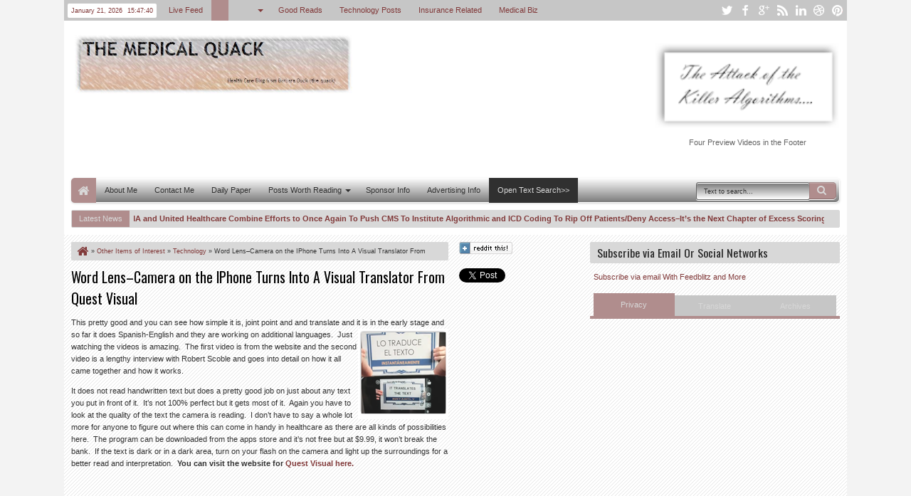

--- FILE ---
content_type: text/html; charset=utf-8
request_url: https://www.google.com/recaptcha/api2/aframe
body_size: 268
content:
<!DOCTYPE HTML><html><head><meta http-equiv="content-type" content="text/html; charset=UTF-8"></head><body><script nonce="rQ8A7iAr2qztHgDFWH5bKA">/** Anti-fraud and anti-abuse applications only. See google.com/recaptcha */ try{var clients={'sodar':'https://pagead2.googlesyndication.com/pagead/sodar?'};window.addEventListener("message",function(a){try{if(a.source===window.parent){var b=JSON.parse(a.data);var c=clients[b['id']];if(c){var d=document.createElement('img');d.src=c+b['params']+'&rc='+(localStorage.getItem("rc::a")?sessionStorage.getItem("rc::b"):"");window.document.body.appendChild(d);sessionStorage.setItem("rc::e",parseInt(sessionStorage.getItem("rc::e")||0)+1);localStorage.setItem("rc::h",'1769010459779');}}}catch(b){}});window.parent.postMessage("_grecaptcha_ready", "*");}catch(b){}</script></body></html>

--- FILE ---
content_type: text/javascript; charset=UTF-8
request_url: https://ducknetweb.blogspot.com/feeds/posts/default/-/camera?max-results=5&orderby=published&alt=json-in-script&callback=jQuery18306278589427970367_1769010452103&_=1769010452493
body_size: 442
content:
// API callback
jQuery18306278589427970367_1769010452103({"version":"1.0","encoding":"UTF-8","feed":{"xmlns":"http://www.w3.org/2005/Atom","xmlns$openSearch":"http://a9.com/-/spec/opensearchrss/1.0/","xmlns$blogger":"http://schemas.google.com/blogger/2008","xmlns$georss":"http://www.georss.org/georss","xmlns$gd":"http://schemas.google.com/g/2005","xmlns$thr":"http://purl.org/syndication/thread/1.0","id":{"$t":"tag:blogger.com,1999:blog-3741684961227307530"},"updated":{"$t":"2026-01-11T07:50:21.248-08:00"},"category":[{"term":"Medically Related"},{"term":"Other Items of Interest"},{"term":"Technology"},{"term":"Insurance"},{"term":"Pharma\/FDA News"},{"term":"My Commentaries"},{"term":"Microsoft\/Windows News"},{"term":"Personal Health Records"},{"term":"Need a Laugh"},{"term":"Tablet PCs"},{"term":"Windows Mobile"},{"term":"Interview"}],"title":{"type":"text","$t":" Medical Quack"},"subtitle":{"type":"html","$t":"Medical Quack Healthcare Blog..About the Business of Healthcare "},"link":[{"rel":"http://schemas.google.com/g/2005#feed","type":"application/atom+xml","href":"https:\/\/ducknetweb.blogspot.com\/feeds\/posts\/default"},{"rel":"self","type":"application/atom+xml","href":"https:\/\/www.blogger.com\/feeds\/3741684961227307530\/posts\/default\/-\/camera?alt=json-in-script\u0026max-results=5\u0026orderby=published"},{"rel":"alternate","type":"text/html","href":"https:\/\/ducknetweb.blogspot.com\/search\/label\/camera"},{"rel":"hub","href":"http://pubsubhubbub.appspot.com/"}],"author":[{"name":{"$t":"Medical Quack"},"uri":{"$t":"http:\/\/www.blogger.com\/profile\/12443589277651479846"},"email":{"$t":"noreply@blogger.com"},"gd$image":{"rel":"http://schemas.google.com/g/2005#thumbnail","width":"16","height":"16","src":"https:\/\/img1.blogblog.com\/img\/b16-rounded.gif"}}],"generator":{"version":"7.00","uri":"http://www.blogger.com","$t":"Blogger"},"openSearch$totalResults":{"$t":"0"},"openSearch$startIndex":{"$t":"1"},"openSearch$itemsPerPage":{"$t":"5"}}});